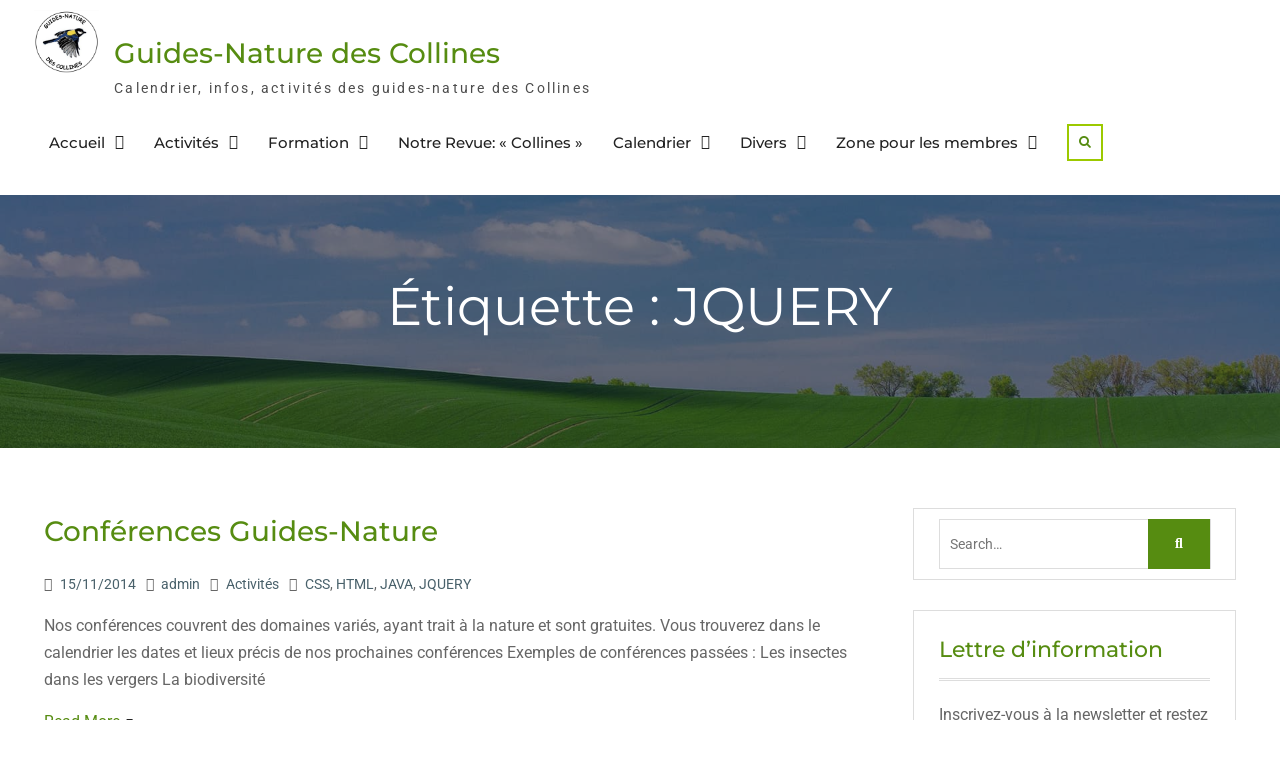

--- FILE ---
content_type: text/html; charset=UTF-8
request_url: http://guidesnaturedescollines.be/tag/jquery/
body_size: 13178
content:
<!DOCTYPE html> <html lang="fr-FR"><head>
	    <meta charset="UTF-8">
    <meta name="viewport" content="width=device-width, initial-scale=1">
    <link rel="profile" href="http://gmpg.org/xfn/11">
    <link rel="pingback" href="http://guidesnaturedescollines.be/xmlrpc.php">
    
<title>JQUERY &#8211; Guides-Nature des Collines</title>
<meta name='robots' content='max-image-preview:large' />
<link rel="alternate" type="application/rss+xml" title="Guides-Nature des Collines &raquo; Flux" href="http://guidesnaturedescollines.be/feed/" />
<link rel="alternate" type="application/rss+xml" title="Guides-Nature des Collines &raquo; Flux des commentaires" href="http://guidesnaturedescollines.be/comments/feed/" />
<link rel="alternate" type="text/calendar" title="Guides-Nature des Collines &raquo; Flux iCal" href="http://guidesnaturedescollines.be/events/?ical=1" />
<link rel="alternate" type="application/rss+xml" title="Guides-Nature des Collines &raquo; Flux de l’étiquette JQUERY" href="http://guidesnaturedescollines.be/tag/jquery/feed/" />
<style id='wp-img-auto-sizes-contain-inline-css' type='text/css'>
img:is([sizes=auto i],[sizes^="auto," i]){contain-intrinsic-size:3000px 1500px}
/*# sourceURL=wp-img-auto-sizes-contain-inline-css */
</style>
<style id='wp-emoji-styles-inline-css' type='text/css'>

	img.wp-smiley, img.emoji {
		display: inline !important;
		border: none !important;
		box-shadow: none !important;
		height: 1em !important;
		width: 1em !important;
		margin: 0 0.07em !important;
		vertical-align: -0.1em !important;
		background: none !important;
		padding: 0 !important;
	}
/*# sourceURL=wp-emoji-styles-inline-css */
</style>
<link rel='stylesheet' id='wp-block-library-css' href='http://guidesnaturedescollines.be/wp-includes/css/dist/block-library/style.min.css?ver=6.9' type='text/css' media='all' />
<style id='global-styles-inline-css' type='text/css'>
:root{--wp--preset--aspect-ratio--square: 1;--wp--preset--aspect-ratio--4-3: 4/3;--wp--preset--aspect-ratio--3-4: 3/4;--wp--preset--aspect-ratio--3-2: 3/2;--wp--preset--aspect-ratio--2-3: 2/3;--wp--preset--aspect-ratio--16-9: 16/9;--wp--preset--aspect-ratio--9-16: 9/16;--wp--preset--color--black: #111111;--wp--preset--color--cyan-bluish-gray: #abb8c3;--wp--preset--color--white: #ffffff;--wp--preset--color--pale-pink: #f78da7;--wp--preset--color--vivid-red: #cf2e2e;--wp--preset--color--luminous-vivid-orange: #ff6900;--wp--preset--color--luminous-vivid-amber: #fcb900;--wp--preset--color--light-green-cyan: #7bdcb5;--wp--preset--color--vivid-green-cyan: #00d084;--wp--preset--color--pale-cyan-blue: #8ed1fc;--wp--preset--color--vivid-cyan-blue: #0693e3;--wp--preset--color--vivid-purple: #9b51e0;--wp--preset--color--gray: #f4f4f4;--wp--preset--color--blue: 1b8be0;--wp--preset--color--orange: #fab702;--wp--preset--color--green: #568c11;--wp--preset--gradient--vivid-cyan-blue-to-vivid-purple: linear-gradient(135deg,rgb(6,147,227) 0%,rgb(155,81,224) 100%);--wp--preset--gradient--light-green-cyan-to-vivid-green-cyan: linear-gradient(135deg,rgb(122,220,180) 0%,rgb(0,208,130) 100%);--wp--preset--gradient--luminous-vivid-amber-to-luminous-vivid-orange: linear-gradient(135deg,rgb(252,185,0) 0%,rgb(255,105,0) 100%);--wp--preset--gradient--luminous-vivid-orange-to-vivid-red: linear-gradient(135deg,rgb(255,105,0) 0%,rgb(207,46,46) 100%);--wp--preset--gradient--very-light-gray-to-cyan-bluish-gray: linear-gradient(135deg,rgb(238,238,238) 0%,rgb(169,184,195) 100%);--wp--preset--gradient--cool-to-warm-spectrum: linear-gradient(135deg,rgb(74,234,220) 0%,rgb(151,120,209) 20%,rgb(207,42,186) 40%,rgb(238,44,130) 60%,rgb(251,105,98) 80%,rgb(254,248,76) 100%);--wp--preset--gradient--blush-light-purple: linear-gradient(135deg,rgb(255,206,236) 0%,rgb(152,150,240) 100%);--wp--preset--gradient--blush-bordeaux: linear-gradient(135deg,rgb(254,205,165) 0%,rgb(254,45,45) 50%,rgb(107,0,62) 100%);--wp--preset--gradient--luminous-dusk: linear-gradient(135deg,rgb(255,203,112) 0%,rgb(199,81,192) 50%,rgb(65,88,208) 100%);--wp--preset--gradient--pale-ocean: linear-gradient(135deg,rgb(255,245,203) 0%,rgb(182,227,212) 50%,rgb(51,167,181) 100%);--wp--preset--gradient--electric-grass: linear-gradient(135deg,rgb(202,248,128) 0%,rgb(113,206,126) 100%);--wp--preset--gradient--midnight: linear-gradient(135deg,rgb(2,3,129) 0%,rgb(40,116,252) 100%);--wp--preset--font-size--small: 14px;--wp--preset--font-size--medium: 20px;--wp--preset--font-size--large: 42px;--wp--preset--font-size--x-large: 42px;--wp--preset--font-size--normal: 18px;--wp--preset--font-size--huge: 54px;--wp--preset--spacing--20: 0.44rem;--wp--preset--spacing--30: 0.67rem;--wp--preset--spacing--40: 1rem;--wp--preset--spacing--50: 1.5rem;--wp--preset--spacing--60: 2.25rem;--wp--preset--spacing--70: 3.38rem;--wp--preset--spacing--80: 5.06rem;--wp--preset--shadow--natural: 6px 6px 9px rgba(0, 0, 0, 0.2);--wp--preset--shadow--deep: 12px 12px 50px rgba(0, 0, 0, 0.4);--wp--preset--shadow--sharp: 6px 6px 0px rgba(0, 0, 0, 0.2);--wp--preset--shadow--outlined: 6px 6px 0px -3px rgb(255, 255, 255), 6px 6px rgb(0, 0, 0);--wp--preset--shadow--crisp: 6px 6px 0px rgb(0, 0, 0);}:where(.is-layout-flex){gap: 0.5em;}:where(.is-layout-grid){gap: 0.5em;}body .is-layout-flex{display: flex;}.is-layout-flex{flex-wrap: wrap;align-items: center;}.is-layout-flex > :is(*, div){margin: 0;}body .is-layout-grid{display: grid;}.is-layout-grid > :is(*, div){margin: 0;}:where(.wp-block-columns.is-layout-flex){gap: 2em;}:where(.wp-block-columns.is-layout-grid){gap: 2em;}:where(.wp-block-post-template.is-layout-flex){gap: 1.25em;}:where(.wp-block-post-template.is-layout-grid){gap: 1.25em;}.has-black-color{color: var(--wp--preset--color--black) !important;}.has-cyan-bluish-gray-color{color: var(--wp--preset--color--cyan-bluish-gray) !important;}.has-white-color{color: var(--wp--preset--color--white) !important;}.has-pale-pink-color{color: var(--wp--preset--color--pale-pink) !important;}.has-vivid-red-color{color: var(--wp--preset--color--vivid-red) !important;}.has-luminous-vivid-orange-color{color: var(--wp--preset--color--luminous-vivid-orange) !important;}.has-luminous-vivid-amber-color{color: var(--wp--preset--color--luminous-vivid-amber) !important;}.has-light-green-cyan-color{color: var(--wp--preset--color--light-green-cyan) !important;}.has-vivid-green-cyan-color{color: var(--wp--preset--color--vivid-green-cyan) !important;}.has-pale-cyan-blue-color{color: var(--wp--preset--color--pale-cyan-blue) !important;}.has-vivid-cyan-blue-color{color: var(--wp--preset--color--vivid-cyan-blue) !important;}.has-vivid-purple-color{color: var(--wp--preset--color--vivid-purple) !important;}.has-black-background-color{background-color: var(--wp--preset--color--black) !important;}.has-cyan-bluish-gray-background-color{background-color: var(--wp--preset--color--cyan-bluish-gray) !important;}.has-white-background-color{background-color: var(--wp--preset--color--white) !important;}.has-pale-pink-background-color{background-color: var(--wp--preset--color--pale-pink) !important;}.has-vivid-red-background-color{background-color: var(--wp--preset--color--vivid-red) !important;}.has-luminous-vivid-orange-background-color{background-color: var(--wp--preset--color--luminous-vivid-orange) !important;}.has-luminous-vivid-amber-background-color{background-color: var(--wp--preset--color--luminous-vivid-amber) !important;}.has-light-green-cyan-background-color{background-color: var(--wp--preset--color--light-green-cyan) !important;}.has-vivid-green-cyan-background-color{background-color: var(--wp--preset--color--vivid-green-cyan) !important;}.has-pale-cyan-blue-background-color{background-color: var(--wp--preset--color--pale-cyan-blue) !important;}.has-vivid-cyan-blue-background-color{background-color: var(--wp--preset--color--vivid-cyan-blue) !important;}.has-vivid-purple-background-color{background-color: var(--wp--preset--color--vivid-purple) !important;}.has-black-border-color{border-color: var(--wp--preset--color--black) !important;}.has-cyan-bluish-gray-border-color{border-color: var(--wp--preset--color--cyan-bluish-gray) !important;}.has-white-border-color{border-color: var(--wp--preset--color--white) !important;}.has-pale-pink-border-color{border-color: var(--wp--preset--color--pale-pink) !important;}.has-vivid-red-border-color{border-color: var(--wp--preset--color--vivid-red) !important;}.has-luminous-vivid-orange-border-color{border-color: var(--wp--preset--color--luminous-vivid-orange) !important;}.has-luminous-vivid-amber-border-color{border-color: var(--wp--preset--color--luminous-vivid-amber) !important;}.has-light-green-cyan-border-color{border-color: var(--wp--preset--color--light-green-cyan) !important;}.has-vivid-green-cyan-border-color{border-color: var(--wp--preset--color--vivid-green-cyan) !important;}.has-pale-cyan-blue-border-color{border-color: var(--wp--preset--color--pale-cyan-blue) !important;}.has-vivid-cyan-blue-border-color{border-color: var(--wp--preset--color--vivid-cyan-blue) !important;}.has-vivid-purple-border-color{border-color: var(--wp--preset--color--vivid-purple) !important;}.has-vivid-cyan-blue-to-vivid-purple-gradient-background{background: var(--wp--preset--gradient--vivid-cyan-blue-to-vivid-purple) !important;}.has-light-green-cyan-to-vivid-green-cyan-gradient-background{background: var(--wp--preset--gradient--light-green-cyan-to-vivid-green-cyan) !important;}.has-luminous-vivid-amber-to-luminous-vivid-orange-gradient-background{background: var(--wp--preset--gradient--luminous-vivid-amber-to-luminous-vivid-orange) !important;}.has-luminous-vivid-orange-to-vivid-red-gradient-background{background: var(--wp--preset--gradient--luminous-vivid-orange-to-vivid-red) !important;}.has-very-light-gray-to-cyan-bluish-gray-gradient-background{background: var(--wp--preset--gradient--very-light-gray-to-cyan-bluish-gray) !important;}.has-cool-to-warm-spectrum-gradient-background{background: var(--wp--preset--gradient--cool-to-warm-spectrum) !important;}.has-blush-light-purple-gradient-background{background: var(--wp--preset--gradient--blush-light-purple) !important;}.has-blush-bordeaux-gradient-background{background: var(--wp--preset--gradient--blush-bordeaux) !important;}.has-luminous-dusk-gradient-background{background: var(--wp--preset--gradient--luminous-dusk) !important;}.has-pale-ocean-gradient-background{background: var(--wp--preset--gradient--pale-ocean) !important;}.has-electric-grass-gradient-background{background: var(--wp--preset--gradient--electric-grass) !important;}.has-midnight-gradient-background{background: var(--wp--preset--gradient--midnight) !important;}.has-small-font-size{font-size: var(--wp--preset--font-size--small) !important;}.has-medium-font-size{font-size: var(--wp--preset--font-size--medium) !important;}.has-large-font-size{font-size: var(--wp--preset--font-size--large) !important;}.has-x-large-font-size{font-size: var(--wp--preset--font-size--x-large) !important;}
/*# sourceURL=global-styles-inline-css */
</style>

<style id='classic-theme-styles-inline-css' type='text/css'>
/*! This file is auto-generated */
.wp-block-button__link{color:#fff;background-color:#32373c;border-radius:9999px;box-shadow:none;text-decoration:none;padding:calc(.667em + 2px) calc(1.333em + 2px);font-size:1.125em}.wp-block-file__button{background:#32373c;color:#fff;text-decoration:none}
/*# sourceURL=/wp-includes/css/classic-themes.min.css */
</style>
<link rel='stylesheet' id='contact-form-7-css' href='http://guidesnaturedescollines.be/wp-content/plugins/contact-form-7/includes/css/styles.css?ver=6.1.4' type='text/css' media='all' />
<link rel='stylesheet' id='superb-addons-patterns-css' href='http://guidesnaturedescollines.be/wp-content/plugins/superb-blocks/assets/css/patterns.min.css?ver=3.2.9' type='text/css' media='all' />
<link rel='stylesheet' id='superb-addons-enhancements-css' href='http://guidesnaturedescollines.be/wp-content/plugins/superb-blocks/assets/css/enhancements.min.css?ver=3.2.9' type='text/css' media='all' />
<link rel='stylesheet' id='font-awesome-css' href='http://guidesnaturedescollines.be/wp-content/plugins/js_composer/assets/lib/bower/font-awesome/css/font-awesome.min.css?ver=5.4.5' type='text/css' media='all' />
<link rel='stylesheet' id='team-view-css' href='http://guidesnaturedescollines.be/wp-content/plugins/team-view/public/css/team-view-public.css?ver=1.1.3' type='text/css' media='all' />
<link rel='stylesheet' id='mc4wp-form-themes-css' href='http://guidesnaturedescollines.be/wp-content/plugins/mailchimp-for-wp/assets/css/form-themes.css?ver=4.10.2' type='text/css' media='all' />
<link rel='stylesheet' id='pdfp-public-css' href='http://guidesnaturedescollines.be/wp-content/plugins/pdf-poster/dist/public.css?ver=2.1.24' type='text/css' media='all' />
<link rel='stylesheet' id='nature-bliss-google-fonts-css' href='http://guidesnaturedescollines.be/wp-content/fonts/0e66ce1a90cde7945402f7b77e18293c.css' type='text/css' media='all' />
<link rel='stylesheet' id='nature-bliss-style-css' href='http://guidesnaturedescollines.be/wp-content/themes/nature-bliss/style.css?ver=20251111-112314' type='text/css' media='all' />
<link rel='stylesheet' id='nature-bliss-block-style-css' href='http://guidesnaturedescollines.be/wp-content/themes/nature-bliss/css/blocks.css?ver=20251111-112314' type='text/css' media='all' />
<!--n2css--><!--n2js--><script type="text/javascript" src="http://guidesnaturedescollines.be/wp-includes/js/jquery/jquery.min.js?ver=3.7.1" id="jquery-core-js"></script>
<script type="text/javascript" src="http://guidesnaturedescollines.be/wp-includes/js/jquery/jquery-migrate.min.js?ver=3.4.1" id="jquery-migrate-js"></script>
<script type="text/javascript" src="http://guidesnaturedescollines.be/wp-content/plugins/team-view/public/js/team-view-public.js?ver=1.1.3" id="team-view-js"></script>
<link rel="https://api.w.org/" href="http://guidesnaturedescollines.be/wp-json/" /><link rel="alternate" title="JSON" type="application/json" href="http://guidesnaturedescollines.be/wp-json/wp/v2/tags/29" /><link rel="EditURI" type="application/rsd+xml" title="RSD" href="http://guidesnaturedescollines.be/xmlrpc.php?rsd" />
<meta name="generator" content="WordPress 6.9" />
<meta name="generator" content="Redux 4.5.8" /><style>[class*=" icon-oc-"],[class^=icon-oc-]{speak:none;font-style:normal;font-weight:400;font-variant:normal;text-transform:none;line-height:1;-webkit-font-smoothing:antialiased;-moz-osx-font-smoothing:grayscale}.icon-oc-one-com-white-32px-fill:before{content:"901"}.icon-oc-one-com:before{content:"900"}#one-com-icon,.toplevel_page_onecom-wp .wp-menu-image{speak:none;display:flex;align-items:center;justify-content:center;text-transform:none;line-height:1;-webkit-font-smoothing:antialiased;-moz-osx-font-smoothing:grayscale}.onecom-wp-admin-bar-item>a,.toplevel_page_onecom-wp>.wp-menu-name{font-size:16px;font-weight:400;line-height:1}.toplevel_page_onecom-wp>.wp-menu-name img{width:69px;height:9px;}.wp-submenu-wrap.wp-submenu>.wp-submenu-head>img{width:88px;height:auto}.onecom-wp-admin-bar-item>a img{height:7px!important}.onecom-wp-admin-bar-item>a img,.toplevel_page_onecom-wp>.wp-menu-name img{opacity:.8}.onecom-wp-admin-bar-item.hover>a img,.toplevel_page_onecom-wp.wp-has-current-submenu>.wp-menu-name img,li.opensub>a.toplevel_page_onecom-wp>.wp-menu-name img{opacity:1}#one-com-icon:before,.onecom-wp-admin-bar-item>a:before,.toplevel_page_onecom-wp>.wp-menu-image:before{content:'';position:static!important;background-color:rgba(240,245,250,.4);border-radius:102px;width:18px;height:18px;padding:0!important}.onecom-wp-admin-bar-item>a:before{width:14px;height:14px}.onecom-wp-admin-bar-item.hover>a:before,.toplevel_page_onecom-wp.opensub>a>.wp-menu-image:before,.toplevel_page_onecom-wp.wp-has-current-submenu>.wp-menu-image:before{background-color:#76b82a}.onecom-wp-admin-bar-item>a{display:inline-flex!important;align-items:center;justify-content:center}#one-com-logo-wrapper{font-size:4em}#one-com-icon{vertical-align:middle}.imagify-welcome{display:none !important;}</style>        <style>
                    </style>
        <meta name="tec-api-version" content="v1"><meta name="tec-api-origin" content="http://guidesnaturedescollines.be"><link rel="alternate" href="http://guidesnaturedescollines.be/wp-json/tribe/events/v1/events/?tags=jquery" /><meta name="generator" content="Powered by WPBakery Page Builder - drag and drop page builder for WordPress."/>
<!--[if lte IE 9]><link rel="stylesheet" type="text/css" href="http://guidesnaturedescollines.be/wp-content/plugins/js_composer/assets/css/vc_lte_ie9.min.css" media="screen"><![endif]--><style type="text/css">.blue-message {
    background-color: #3399ff;
    color: #ffffff;
    text-shadow: none;
    font-size: 16px;
    line-height: 24px;
    padding: 10px;
    padding-top: 10px;
    padding-right: 10px;
    padding-bottom: 10px;
    padding-left: 10px;
}.green-message {
    background-color: #8cc14c;
    color: #ffffff;
    text-shadow: none;
    font-size: 16px;
    line-height: 24px;
    padding: 10px;
    padding-top: 10px;
    padding-right: 10px;
    padding-bottom: 10px;
    padding-left: 10px;
}.orange-message {
    background-color: #faa732;
    color: #ffffff;
    text-shadow: none;
    font-size: 16px;
    line-height: 24px;
    padding: 10px;
    padding-top: 10px;
    padding-right: 10px;
    padding-bottom: 10px;
    padding-left: 10px;
}.red-message {
    background-color: #da4d31;
    color: #ffffff;
    text-shadow: none;
    font-size: 16px;
    line-height: 24px;
    padding: 10px;
    padding-top: 10px;
    padding-right: 10px;
    padding-bottom: 10px;
    padding-left: 10px;
}.grey-message {
    background-color: #53555c;
    color: #ffffff;
    text-shadow: none;
    font-size: 16px;
    line-height: 24px;
    padding: 10px;
    padding-top: 10px;
    padding-right: 10px;
    padding-bottom: 10px;
    padding-left: 10px;
}.left-block {
    background: radial-gradient(ellipse at center center, #ffffff 0%, #f2f2f2 100%);
    color: #8b8e97;
    padding: 10px;
    padding-top: 10px;
    padding-right: 10px;
    padding-bottom: 10px;
    padding-left: 10px;
    margin: 10px;
    margin-top: 10px;
    margin-right: 10px;
    margin-bottom: 10px;
    margin-left: 10px;
    float: left;
}.right-block {
    background: radial-gradient(ellipse at center center, #ffffff 0%, #f2f2f2 100%);
    color: #8b8e97;
    padding: 10px;
    padding-top: 10px;
    padding-right: 10px;
    padding-bottom: 10px;
    padding-left: 10px;
    margin: 10px;
    margin-top: 10px;
    margin-right: 10px;
    margin-bottom: 10px;
    margin-left: 10px;
    float: right;
}.blockquotes {
    background-color: none;
    border-left: 5px solid #f1f1f1;
    color: #8B8E97;
    font-size: 16px;
    font-style: italic;
    line-height: 22px;
    padding-left: 15px;
    padding: 10px;
    padding-top: 10px;
    padding-right: 10px;
    padding-bottom: 10px;
    width: 60%;
    float: left;
}</style><style id="uagb-style-frontend-29">.uag-blocks-common-selector{z-index:var(--z-index-desktop) !important}@media (max-width: 976px){.uag-blocks-common-selector{z-index:var(--z-index-tablet) !important}}@media (max-width: 767px){.uag-blocks-common-selector{z-index:var(--z-index-mobile) !important}}
</style><link rel="icon" href="http://guidesnaturedescollines.be/wp-content/uploads/2019/02/cropped-Coline01-e1549297940271-32x32.png" sizes="32x32" />
<link rel="icon" href="http://guidesnaturedescollines.be/wp-content/uploads/2019/02/cropped-Coline01-e1549297940271-192x192.png" sizes="192x192" />
<link rel="apple-touch-icon" href="http://guidesnaturedescollines.be/wp-content/uploads/2019/02/cropped-Coline01-e1549297940271-180x180.png" />
<meta name="msapplication-TileImage" content="http://guidesnaturedescollines.be/wp-content/uploads/2019/02/cropped-Coline01-e1549297940271-270x270.png" />
<!-- Global site tag (gtag.js) - Google Analytics --> <script async src="https://www.googletagmanager.com/gtag/js?id=G-QNY7S64N21"></script> <script> window.dataLayer = window.dataLayer || []; function gtag(){dataLayer.push(arguments);} gtag('js', new Date()); gtag('config', 'G-QNY7S64N21'); </script>		<style type="text/css" id="wp-custom-css">
			#left{
	width:47%;
	float:left;
	margin-right:6%
}
#right{
	width:47%;
	float:right;
}
.clearflix:after{
	content:"\0020";
	display:block;
	height:0;
	clear:both;
	visibility:hidden;
	overflow:hidden;
	margin-bottom:10px;
}
.clearflix{
	display:block;
}		</style>
		<noscript><style type="text/css"> .wpb_animate_when_almost_visible { opacity: 1; }</style></noscript></head>

<body class="archive tag tag-jquery tag-29 wp-custom-logo wp-embed-responsive wp-theme-nature-bliss locale-fr-fr tribe-no-js page-template-nature-bliss group-blog global-layout-right-sidebar wpb-js-composer js-comp-ver-5.4.5 vc_responsive">

	
	    <div id="page" class="hfeed site">
    <a class="skip-link screen-reader-text" href="#content">Skip to content</a>		<div id="site-header-menu" class="site-header-menu">
			<button id="mobile-trigger">
				<i class="fa fa-bars"></i>
				<i class="fa fa-times"></i>

			</button>

			<div id="mob-menu">
				<ul id="menu-main-menu" class="menu"><li id="menu-item-1338" class="menu-item menu-item-type-post_type menu-item-object-page menu-item-home menu-item-has-children menu-item-1338"><a href="http://guidesnaturedescollines.be/">Accueil</a>
<ul class="sub-menu">
	<li id="menu-item-3168" class="menu-item menu-item-type-post_type menu-item-object-page menu-item-3168"><a href="http://guidesnaturedescollines.be/about-us/">Qui Sommes-nous ?</a></li>
	<li id="menu-item-3776" class="menu-item menu-item-type-post_type menu-item-object-page menu-item-has-children menu-item-3776"><a href="http://guidesnaturedescollines.be/les-membres-gnc/">Les Membres GNC</a>
	<ul class="sub-menu">
		<li id="menu-item-3060" class="menu-item menu-item-type-post_type menu-item-object-page menu-item-3060"><a href="http://guidesnaturedescollines.be/votre-equipe/">Votre Equipe 2023-2025</a></li>
		<li id="menu-item-3708" class="menu-item menu-item-type-post_type menu-item-object-page menu-item-3708"><a href="http://guidesnaturedescollines.be/trombinoscope-des-gnc/">Trombinoscope des GNC</a></li>
		<li id="menu-item-3305" class="menu-item menu-item-type-post_type menu-item-object-page menu-item-3305"><a href="http://guidesnaturedescollines.be/formulaire-de-saisie-pour-le-trombinoscope/">Formulaire de saisie pour le trombinoscope</a></li>
	</ul>
</li>
</ul>
</li>
<li id="menu-item-1675" class="menu-item menu-item-type-taxonomy menu-item-object-category menu-item-has-children menu-item-1675"><a href="http://guidesnaturedescollines.be/category/blog-with-no-bar/">Activités</a>
<ul class="sub-menu">
	<li id="menu-item-3778" class="menu-item menu-item-type-custom menu-item-object-custom menu-item-has-children menu-item-3778"><a href="#">Fauchage Manuel</a>
	<ul class="sub-menu">
		<li id="menu-item-3544" class="menu-item menu-item-type-post_type menu-item-object-post menu-item-3544"><a href="http://guidesnaturedescollines.be/2024/05/09/centre-de-formation-pour-le-fauchage/">Centre de Formation pour le Fauchage</a></li>
		<li id="menu-item-3434" class="menu-item menu-item-type-post_type menu-item-object-page menu-item-3434"><a href="http://guidesnaturedescollines.be/gnc-certifies-trombinoscope-reduit/">Fauchage Manuel retour d’expérience à Condé (France)</a></li>
	</ul>
</li>
	<li id="menu-item-3529" class="menu-item menu-item-type-post_type menu-item-object-post menu-item-has-children menu-item-3529"><a href="http://guidesnaturedescollines.be/2024/05/05/pour-les-plus-jeunes-et-ceux-qui-sont-eternellement-jeunes/">Pour les plus jeunes et ceux qui sont éternellement jeunes</a>
	<ul class="sub-menu">
		<li id="menu-item-3540" class="menu-item menu-item-type-post_type menu-item-object-post menu-item-3540"><a href="http://guidesnaturedescollines.be/2024/05/07/les-lutins-de-sylvie/">Les lutins de Sylvie.</a></li>
	</ul>
</li>
	<li id="menu-item-3568" class="menu-item menu-item-type-post_type menu-item-object-post menu-item-has-children menu-item-3568"><a href="http://guidesnaturedescollines.be/2024/05/22/notre-site-de-grand-interet-biologique-sgib/">Notre Site de Grand Intérêt Biologique (SGIB)</a>
	<ul class="sub-menu">
		<li id="menu-item-3567" class="menu-item menu-item-type-post_type menu-item-object-post menu-item-3567"><a href="http://guidesnaturedescollines.be/2024/05/22/inventaire-des-papillons-de-nuit/">Inventaire des papillons de Nuit</a></li>
	</ul>
</li>
	<li id="menu-item-3242" class="menu-item menu-item-type-post_type menu-item-object-post menu-item-3242"><a href="http://guidesnaturedescollines.be/2024/01/07/trame-bleue-sous-bassin-hydrologique-escaut-lys/">Trame Bleue- Sous Bassin Hydrologique Escaut-Lys</a></li>
	<li id="menu-item-3455" class="menu-item menu-item-type-post_type menu-item-object-post menu-item-3455"><a href="http://guidesnaturedescollines.be/2024/01/29/lichen-go-gnc/">Lichen-Go &#038; GNC</a></li>
	<li id="menu-item-1659" class="menu-item menu-item-type-post_type menu-item-object-post menu-item-1659"><a href="http://guidesnaturedescollines.be/2023/11/11/sed-ut-sql-unde-omnis-4/">Enquête sur l’éclairage et la pollution lumineuse</a></li>
	<li id="menu-item-1663" class="menu-item menu-item-type-post_type menu-item-object-post menu-item-1663"><a href="http://guidesnaturedescollines.be/2014/10/07/sed-ut-sql-unde-omnis/">Atlas Botanique</a></li>
	<li id="menu-item-1660" class="menu-item menu-item-type-post_type menu-item-object-post menu-item-1660"><a href="http://guidesnaturedescollines.be/2014/11/15/lorem-html-dolor-sit-amet-3/">Conférences Guides-Nature</a></li>
	<li id="menu-item-1664" class="menu-item menu-item-type-post_type menu-item-object-post menu-item-1664"><a href="http://guidesnaturedescollines.be/2014/10/07/lorem-html-dolor-sit-amet/">Protection des batraciens</a></li>
	<li id="menu-item-1658" class="menu-item menu-item-type-post_type menu-item-object-post menu-item-1658"><a href="http://guidesnaturedescollines.be/2019/01/22/1643/">Balades nature</a></li>
	<li id="menu-item-1662" class="menu-item menu-item-type-post_type menu-item-object-post menu-item-1662"><a href="http://guidesnaturedescollines.be/2014/11/15/sed-ut-sql-unde-omnis-2/">Petites Randonnées</a></li>
</ul>
</li>
<li id="menu-item-1674" class="menu-item menu-item-type-taxonomy menu-item-object-category menu-item-has-children menu-item-1674"><a href="http://guidesnaturedescollines.be/category/blog-with-both-bar/">Formation</a>
<ul class="sub-menu">
	<li id="menu-item-1673" class="menu-item menu-item-type-post_type menu-item-object-post menu-item-1673"><a href="http://guidesnaturedescollines.be/2019/01/22/la-formation/">Formation Guide-Nature</a></li>
	<li id="menu-item-1671" class="menu-item menu-item-type-post_type menu-item-object-post menu-item-1671"><a href="http://guidesnaturedescollines.be/2019/01/22/en-pratique/">En pratique</a></li>
	<li id="menu-item-1672" class="menu-item menu-item-type-post_type menu-item-object-post menu-item-1672"><a href="http://guidesnaturedescollines.be/2019/01/22/et-apres/">Et après?</a></li>
</ul>
</li>
<li id="menu-item-1767" class="menu-item menu-item-type-post_type menu-item-object-post menu-item-1767"><a href="http://guidesnaturedescollines.be/2019/02/04/nous-soutenir/">Notre Revue: « Collines »</a></li>
<li id="menu-item-1165" class="menu-item menu-item-type-custom menu-item-object-custom menu-item-has-children menu-item-1165"><a href="/events/liste/">Calendrier</a>
<ul class="sub-menu">
	<li id="menu-item-2747" class="menu-item menu-item-type-post_type_archive menu-item-object-tribe_events menu-item-2747"><a href="http://guidesnaturedescollines.be/events/">Calendrier En Ligne</a></li>
	<li id="menu-item-2745" class="menu-item menu-item-type-custom menu-item-object-custom menu-item-2745"><a target="_blank" href="http://guidesnaturedescollines.be/wp-content/uploads/2026/01/Calendrier-2026.pdf">Calendrier en PDF</a></li>
</ul>
</li>
<li id="menu-item-1661" class="menu-item menu-item-type-post_type menu-item-object-post menu-item-has-children menu-item-1661"><a href="http://guidesnaturedescollines.be/2014/11/15/lorem-html-dolor-sit-amet-2/">Divers</a>
<ul class="sub-menu">
	<li id="menu-item-1343" class="menu-item menu-item-type-post_type menu-item-object-page menu-item-1343"><a href="http://guidesnaturedescollines.be/gallery/">Photos</a></li>
	<li id="menu-item-1852" class="menu-item menu-item-type-post_type menu-item-object-post menu-item-1852"><a href="http://guidesnaturedescollines.be/2019/02/06/infos-nature/">Infos Nature</a></li>
	<li id="menu-item-1813" class="menu-item menu-item-type-post_type menu-item-object-post menu-item-1813"><a target="_blank" href="http://guidesnaturedescollines.be/2014/11/15/lorem-html-dolor-sit-amet-2/">Liens intéressants</a></li>
	<li id="menu-item-3777" class="menu-item menu-item-type-custom menu-item-object-custom menu-item-3777"><a target="_blank" href="https://www.facebook.com/profile.php?id=61554664385843">Vers Facebook</a></li>
</ul>
</li>
<li id="menu-item-3779" class="menu-item menu-item-type-custom menu-item-object-custom menu-item-has-children menu-item-3779"><a href="#">Zone pour les membres</a>
<ul class="sub-menu">
	<li id="menu-item-3409" class="menu-item menu-item-type-post_type menu-item-object-page menu-item-3409"><a href="http://guidesnaturedescollines.be/zone-membres-gnc-certifies/">Zone Membres GNC certifiés</a></li>
</ul>
</li>
</ul>			</div><!-- #mob-menu -->
		</div>
		
    <header id="masthead" class="site-header" role="banner"><div class="container">				<div class="site-branding">

			<a href="http://guidesnaturedescollines.be/" class="custom-logo-link" rel="home"><img width="754" height="728" src="http://guidesnaturedescollines.be/wp-content/uploads/2022/04/cropped-logo.png" class="custom-logo" alt="Guides-Nature des Collines" decoding="async" fetchpriority="high" srcset="http://guidesnaturedescollines.be/wp-content/uploads/2022/04/cropped-logo.png 754w, http://guidesnaturedescollines.be/wp-content/uploads/2022/04/cropped-logo-300x290.png 300w, http://guidesnaturedescollines.be/wp-content/uploads/2022/04/cropped-logo-373x360.png 373w, http://guidesnaturedescollines.be/wp-content/uploads/2022/04/cropped-logo-600x579.png 600w" sizes="(max-width: 754px) 100vw, 754px" /></a>
													<div id="site-identity">
																		<p class="site-title"><a href="http://guidesnaturedescollines.be/" rel="home">Guides-Nature des Collines</a></p>
																						<p class="site-description">Calendrier, infos, activités des guides-nature des Collines</p>
									</div><!-- #site-identity -->
				    </div><!-- .site-branding -->
    	<div id="main-nav">
	        <nav id="site-navigation" class="main-navigation" role="navigation">
	            <div class="wrap-menu-content">
					<div class="menu-main-menu-container"><ul id="primary-menu" class="menu"><li class="menu-item menu-item-type-post_type menu-item-object-page menu-item-home menu-item-has-children menu-item-1338"><a href="http://guidesnaturedescollines.be/">Accueil</a>
<ul class="sub-menu">
	<li class="menu-item menu-item-type-post_type menu-item-object-page menu-item-3168"><a href="http://guidesnaturedescollines.be/about-us/">Qui Sommes-nous ?</a></li>
	<li class="menu-item menu-item-type-post_type menu-item-object-page menu-item-has-children menu-item-3776"><a href="http://guidesnaturedescollines.be/les-membres-gnc/">Les Membres GNC</a>
	<ul class="sub-menu">
		<li class="menu-item menu-item-type-post_type menu-item-object-page menu-item-3060"><a href="http://guidesnaturedescollines.be/votre-equipe/">Votre Equipe 2023-2025</a></li>
		<li class="menu-item menu-item-type-post_type menu-item-object-page menu-item-3708"><a href="http://guidesnaturedescollines.be/trombinoscope-des-gnc/">Trombinoscope des GNC</a></li>
		<li class="menu-item menu-item-type-post_type menu-item-object-page menu-item-3305"><a href="http://guidesnaturedescollines.be/formulaire-de-saisie-pour-le-trombinoscope/">Formulaire de saisie pour le trombinoscope</a></li>
	</ul>
</li>
</ul>
</li>
<li class="menu-item menu-item-type-taxonomy menu-item-object-category menu-item-has-children menu-item-1675"><a href="http://guidesnaturedescollines.be/category/blog-with-no-bar/">Activités</a>
<ul class="sub-menu">
	<li class="menu-item menu-item-type-custom menu-item-object-custom menu-item-has-children menu-item-3778"><a href="#">Fauchage Manuel</a>
	<ul class="sub-menu">
		<li class="menu-item menu-item-type-post_type menu-item-object-post menu-item-3544"><a href="http://guidesnaturedescollines.be/2024/05/09/centre-de-formation-pour-le-fauchage/">Centre de Formation pour le Fauchage</a></li>
		<li class="menu-item menu-item-type-post_type menu-item-object-page menu-item-3434"><a href="http://guidesnaturedescollines.be/gnc-certifies-trombinoscope-reduit/">Fauchage Manuel retour d’expérience à Condé (France)</a></li>
	</ul>
</li>
	<li class="menu-item menu-item-type-post_type menu-item-object-post menu-item-has-children menu-item-3529"><a href="http://guidesnaturedescollines.be/2024/05/05/pour-les-plus-jeunes-et-ceux-qui-sont-eternellement-jeunes/">Pour les plus jeunes et ceux qui sont éternellement jeunes</a>
	<ul class="sub-menu">
		<li class="menu-item menu-item-type-post_type menu-item-object-post menu-item-3540"><a href="http://guidesnaturedescollines.be/2024/05/07/les-lutins-de-sylvie/">Les lutins de Sylvie.</a></li>
	</ul>
</li>
	<li class="menu-item menu-item-type-post_type menu-item-object-post menu-item-has-children menu-item-3568"><a href="http://guidesnaturedescollines.be/2024/05/22/notre-site-de-grand-interet-biologique-sgib/">Notre Site de Grand Intérêt Biologique (SGIB)</a>
	<ul class="sub-menu">
		<li class="menu-item menu-item-type-post_type menu-item-object-post menu-item-3567"><a href="http://guidesnaturedescollines.be/2024/05/22/inventaire-des-papillons-de-nuit/">Inventaire des papillons de Nuit</a></li>
	</ul>
</li>
	<li class="menu-item menu-item-type-post_type menu-item-object-post menu-item-3242"><a href="http://guidesnaturedescollines.be/2024/01/07/trame-bleue-sous-bassin-hydrologique-escaut-lys/">Trame Bleue- Sous Bassin Hydrologique Escaut-Lys</a></li>
	<li class="menu-item menu-item-type-post_type menu-item-object-post menu-item-3455"><a href="http://guidesnaturedescollines.be/2024/01/29/lichen-go-gnc/">Lichen-Go &#038; GNC</a></li>
	<li class="menu-item menu-item-type-post_type menu-item-object-post menu-item-1659"><a href="http://guidesnaturedescollines.be/2023/11/11/sed-ut-sql-unde-omnis-4/">Enquête sur l’éclairage et la pollution lumineuse</a></li>
	<li class="menu-item menu-item-type-post_type menu-item-object-post menu-item-1663"><a href="http://guidesnaturedescollines.be/2014/10/07/sed-ut-sql-unde-omnis/">Atlas Botanique</a></li>
	<li class="menu-item menu-item-type-post_type menu-item-object-post menu-item-1660"><a href="http://guidesnaturedescollines.be/2014/11/15/lorem-html-dolor-sit-amet-3/">Conférences Guides-Nature</a></li>
	<li class="menu-item menu-item-type-post_type menu-item-object-post menu-item-1664"><a href="http://guidesnaturedescollines.be/2014/10/07/lorem-html-dolor-sit-amet/">Protection des batraciens</a></li>
	<li class="menu-item menu-item-type-post_type menu-item-object-post menu-item-1658"><a href="http://guidesnaturedescollines.be/2019/01/22/1643/">Balades nature</a></li>
	<li class="menu-item menu-item-type-post_type menu-item-object-post menu-item-1662"><a href="http://guidesnaturedescollines.be/2014/11/15/sed-ut-sql-unde-omnis-2/">Petites Randonnées</a></li>
</ul>
</li>
<li class="menu-item menu-item-type-taxonomy menu-item-object-category menu-item-has-children menu-item-1674"><a href="http://guidesnaturedescollines.be/category/blog-with-both-bar/">Formation</a>
<ul class="sub-menu">
	<li class="menu-item menu-item-type-post_type menu-item-object-post menu-item-1673"><a href="http://guidesnaturedescollines.be/2019/01/22/la-formation/">Formation Guide-Nature</a></li>
	<li class="menu-item menu-item-type-post_type menu-item-object-post menu-item-1671"><a href="http://guidesnaturedescollines.be/2019/01/22/en-pratique/">En pratique</a></li>
	<li class="menu-item menu-item-type-post_type menu-item-object-post menu-item-1672"><a href="http://guidesnaturedescollines.be/2019/01/22/et-apres/">Et après?</a></li>
</ul>
</li>
<li class="menu-item menu-item-type-post_type menu-item-object-post menu-item-1767"><a href="http://guidesnaturedescollines.be/2019/02/04/nous-soutenir/">Notre Revue: « Collines »</a></li>
<li class="menu-item menu-item-type-custom menu-item-object-custom menu-item-has-children menu-item-1165"><a href="/events/liste/">Calendrier</a>
<ul class="sub-menu">
	<li class="menu-item menu-item-type-post_type_archive menu-item-object-tribe_events menu-item-2747"><a href="http://guidesnaturedescollines.be/events/">Calendrier En Ligne</a></li>
	<li class="menu-item menu-item-type-custom menu-item-object-custom menu-item-2745"><a target="_blank" href="http://guidesnaturedescollines.be/wp-content/uploads/2026/01/Calendrier-2026.pdf">Calendrier en PDF</a></li>
</ul>
</li>
<li class="menu-item menu-item-type-post_type menu-item-object-post menu-item-has-children menu-item-1661"><a href="http://guidesnaturedescollines.be/2014/11/15/lorem-html-dolor-sit-amet-2/">Divers</a>
<ul class="sub-menu">
	<li class="menu-item menu-item-type-post_type menu-item-object-page menu-item-1343"><a href="http://guidesnaturedescollines.be/gallery/">Photos</a></li>
	<li class="menu-item menu-item-type-post_type menu-item-object-post menu-item-1852"><a href="http://guidesnaturedescollines.be/2019/02/06/infos-nature/">Infos Nature</a></li>
	<li class="menu-item menu-item-type-post_type menu-item-object-post menu-item-1813"><a target="_blank" href="http://guidesnaturedescollines.be/2014/11/15/lorem-html-dolor-sit-amet-2/">Liens intéressants</a></li>
	<li class="menu-item menu-item-type-custom menu-item-object-custom menu-item-3777"><a target="_blank" href="https://www.facebook.com/profile.php?id=61554664385843">Vers Facebook</a></li>
</ul>
</li>
<li class="menu-item menu-item-type-custom menu-item-object-custom menu-item-has-children menu-item-3779"><a href="#">Zone pour les membres</a>
<ul class="sub-menu">
	<li class="menu-item menu-item-type-post_type menu-item-object-page menu-item-3409"><a href="http://guidesnaturedescollines.be/zone-membres-gnc-certifies/">Zone Membres GNC certifiés</a></li>
</ul>
</li>
</ul></div>	            </div><!-- .menu-content -->
	        </nav><!-- #site-navigation -->
	    </div> <!-- #main-nav -->
		
			    	    	<div class="header-search-box">
		    	<a href="#" class="search-icon"><i class="fa fa-search"><span class="screen-reader-text">Search</span></i></a>
		    	<div class="search-box-wrap">
		    		<div class="container">
 						<a href="#" class="search-close"><i class="fa fa-times-circle" aria-hidden="true"><span class="screen-reader-text">Close Search</span></i></a>
		    			<form role="search" method="get" class="search-form" action="http://guidesnaturedescollines.be/">
		<label>
			<span class="screen-reader-text">Search for:</span>
			<input type="search" class="search-field" placeholder="Search&hellip;" value="" name="s" title="Search for:" />
		</label>
		<input type="submit" class="search-submit" value="&#xf002;" /></form>		    		</div> <!-- .container -->
		    	</div><!-- .search-box-wrap -->
		    </div><!-- .header-search-box -->
				
						
	    	</div><!-- .container --></header><!-- #masthead -->
			<div id="custom-header"  style="background-image:url(http://guidesnaturedescollines.be/wp-content/themes/nature-bliss/images/header-banner.jpg);background-size:cover;" >
			<div class="container">
						<div class="header-content">
			<div class="header-content-inner">
									<h1 class="page-title">					Étiquette : JQUERY					</h1>							</div><!-- .header-content-inner -->
        </div><!-- .header-content -->
					</div><!-- .container -->
		</div><!-- #custom-header -->

		
		<div id="content" class="site-content"><div class="container"><div class="inner-wrapper">    
	<div id="primary" class="content-area">
		<main id="main" class="site-main" role="main">

		
						
				
<article id="post-294" class="post-294 post type-post status-publish format-standard hentry category-blog-with-no-bar tag-css tag-html tag-java tag-jquery">
		<div class="entry-content-outer alignment-center">
		
		<div class="entry-content-wrapper">
			<header class="entry-header">
				<h2 class="entry-title"><a href="http://guidesnaturedescollines.be/2014/11/15/lorem-html-dolor-sit-amet-3/" rel="bookmark">Conférences Guides-Nature</a></h2>			</header><!-- .entry-header -->

							<div class="entry-meta">
					<span class="posted-on"><a href="http://guidesnaturedescollines.be/2014/11/15/lorem-html-dolor-sit-amet-3/" rel="bookmark"><time class="entry-date published" datetime="2014-11-15T16:15:52+01:00">15/11/2014</time><time class="updated" datetime="2020-06-08T16:36:28+02:00">08/06/2020</time></a></span><span class="byline"> <span class="author vcard"><a class="url fn n" href="http://guidesnaturedescollines.be/author/admin/">admin</a></span></span><span class="cat-links"><a href="http://guidesnaturedescollines.be/category/blog-with-no-bar/" rel="category tag">Activités</a></span><span class="tags-links"><a href="http://guidesnaturedescollines.be/tag/css/" rel="tag">CSS</a>, <a href="http://guidesnaturedescollines.be/tag/html/" rel="tag">HTML</a>, <a href="http://guidesnaturedescollines.be/tag/java/" rel="tag">JAVA</a>, <a href="http://guidesnaturedescollines.be/tag/jquery/" rel="tag">JQUERY</a></span>				</div><!-- .entry-meta -->
			
			<div class="entry-content">

									<p>Nos conférences couvrent des domaines variés, ayant trait à la nature et sont gratuites. Vous trouverez dans le calendrier les dates et lieux précis de nos prochaines conférences Exemples de conférences passées : Les insectes dans les vergers La biodiversité <a href="http://guidesnaturedescollines.be/2014/11/15/lorem-html-dolor-sit-amet-3/" class="more-link">Read More</a></p>
			    
			</div><!-- .entry-content -->
			<footer class="entry-footer">
							</footer><!-- .entry-footer -->
		</div><!-- .entry-content-wrapper -->

		
	</div><!-- .entry-content-outer -->
</article><!-- #post-## -->

			
				
<article id="post-292" class="post-292 post type-post status-publish format-standard hentry category-blog-with-no-bar tag-data tag-java tag-jquery tag-mysql tag-php">
		<div class="entry-content-outer alignment-center">
		
		<div class="entry-content-wrapper">
			<header class="entry-header">
				<h2 class="entry-title"><a href="http://guidesnaturedescollines.be/2014/11/15/lorem-html-dolor-sit-amet-2/" rel="bookmark">LIENS INTERESSANTS</a></h2>			</header><!-- .entry-header -->

							<div class="entry-meta">
					<span class="posted-on"><a href="http://guidesnaturedescollines.be/2014/11/15/lorem-html-dolor-sit-amet-2/" rel="bookmark"><time class="entry-date published" datetime="2014-11-15T16:15:04+01:00">15/11/2014</time><time class="updated" datetime="2019-02-06T18:24:40+01:00">06/02/2019</time></a></span><span class="byline"> <span class="author vcard"><a class="url fn n" href="http://guidesnaturedescollines.be/author/admin/">admin</a></span></span><span class="cat-links"><a href="http://guidesnaturedescollines.be/category/blog-with-no-bar/" rel="category tag">Activités</a></span><span class="tags-links"><a href="http://guidesnaturedescollines.be/tag/data/" rel="tag">DATA</a>, <a href="http://guidesnaturedescollines.be/tag/java/" rel="tag">JAVA</a>, <a href="http://guidesnaturedescollines.be/tag/jquery/" rel="tag">JQUERY</a>, <a href="http://guidesnaturedescollines.be/tag/mysql/" rel="tag">MYSQL</a>, <a href="http://guidesnaturedescollines.be/tag/php/" rel="tag">PHP</a></span>				</div><!-- .entry-meta -->
			
			<div class="entry-content">

									<p>Région Wallonne :&nbsp;www.spw.wallonie.be&nbsp; Parc Naturel du Pays des collines :&nbsp;www.paysdescollines.be&nbsp; Orée du Pays des Collines :&nbsp;www.oreedupaysdescollines.net&nbsp; Ecomusée du Pays des Collines&nbsp;: Plada 6 &#8211; 7890 Lahamaide www.ecomusee.ellezelles.be ASBL Pottelberg :&nbsp;Contact : Andrée D&#8217;Hulster 0478 34 81 44 Les Sentiers du <a href="http://guidesnaturedescollines.be/2014/11/15/lorem-html-dolor-sit-amet-2/" class="more-link">Read More</a></p>
			    
			</div><!-- .entry-content -->
			<footer class="entry-footer">
							</footer><!-- .entry-footer -->
		</div><!-- .entry-content-wrapper -->

		
	</div><!-- .entry-content-outer -->
</article><!-- #post-## -->

			
		

		
		</main><!-- #main -->
	</div><!-- #primary -->

<div id="sidebar-primary" class="widget-area sidebar" role="complementary">
			<aside id="search-2" class="widget widget_search"><form role="search" method="get" class="search-form" action="http://guidesnaturedescollines.be/">
		<label>
			<span class="screen-reader-text">Search for:</span>
			<input type="search" class="search-field" placeholder="Search&hellip;" value="" name="s" title="Search for:" />
		</label>
		<input type="submit" class="search-submit" value="&#xf002;" /></form></aside><aside id="mc4wp_form_widget-2" class="widget widget_mc4wp_form_widget"><h2 class="widget-title">Lettre d&#8217;information</h2><script>(function() {
	window.mc4wp = window.mc4wp || {
		listeners: [],
		forms: {
			on: function(evt, cb) {
				window.mc4wp.listeners.push(
					{
						event   : evt,
						callback: cb
					}
				);
			}
		}
	}
})();
</script><!-- Mailchimp for WordPress v4.10.2 - https://wordpress.org/plugins/mailchimp-for-wp/ --><form id="mc4wp-form-1" class="mc4wp-form mc4wp-form-74 mc4wp-form-theme mc4wp-form-theme-green" method="post" data-id="74" data-name="Newsletter" ><div class="mc4wp-form-fields"><div class="newsletter-form">
  <div class="newsletter-area-inner">
   
    Inscrivez-vous à la newsletter et restez au courant de nos dernières nouvelles
  <input type="email" name="EMAIL" placeholder="Votre adresse email" required />
  <button id="mc-submit" type="submit">
    <i class="fa fa-chevron-right">Envoyer</i>
  </button>
</div>
    
</div>
</div><label style="display: none !important;">Laissez ce champ vide si vous êtes humain : <input type="text" name="_mc4wp_honeypot" value="" tabindex="-1" autocomplete="off" /></label><input type="hidden" name="_mc4wp_timestamp" value="1769089594" /><input type="hidden" name="_mc4wp_form_id" value="74" /><input type="hidden" name="_mc4wp_form_element_id" value="mc4wp-form-1" /><div class="mc4wp-response"></div></form><!-- / Mailchimp for WordPress Plugin --></aside>
		<aside id="recent-posts-2" class="widget widget_recent_entries">
		<h2 class="widget-title">Articles récents</h2>
		<ul>
											<li>
					<a href="http://guidesnaturedescollines.be/2024/05/22/inventaire-des-papillons-de-nuit/">Inventaire des papillons de Nuit</a>
									</li>
											<li>
					<a href="http://guidesnaturedescollines.be/2024/05/22/notre-site-de-grand-interet-biologique-sgib/">Notre Site de Grand Intérêt Biologique (SGIB)</a>
									</li>
											<li>
					<a href="http://guidesnaturedescollines.be/2024/05/09/centre-de-formation-pour-le-fauchage/">Centre de Formation pour le Fauchage</a>
									</li>
											<li>
					<a href="http://guidesnaturedescollines.be/2024/05/07/les-lutins-de-sylvie/">Les lutins de Sylvie.</a>
									</li>
											<li>
					<a href="http://guidesnaturedescollines.be/2024/05/05/pour-les-plus-jeunes-et-ceux-qui-sont-eternellement-jeunes/">Pour les plus jeunes et ceux qui sont éternellement jeunes</a>
									</li>
					</ul>

		</aside><aside id="categories-2" class="widget widget_categories"><h2 class="widget-title">Catégories</h2>
			<ul>
					<li class="cat-item cat-item-20"><a href="http://guidesnaturedescollines.be/category/blog-with-no-bar/">Activités</a>
</li>
	<li class="cat-item cat-item-18"><a href="http://guidesnaturedescollines.be/category/blog-with-both-bar/">Formation Guides</a>
</li>
	<li class="cat-item cat-item-1"><a href="http://guidesnaturedescollines.be/category/non-classe/">Non classé</a>
</li>
			</ul>

			</aside><aside id="text-2" class="widget widget_text"><h2 class="widget-title">A Propos</h2>			<div class="textwidget"> <div class="contact-info divider-line">
                                <p style="color:#0000FF;" ><i><strong>Les Guides-nature des Collines est une association sans but lucratif subventionnée par la Région Wallonne.</p></i></strong>
                                </div>
                                <div class="contact-info">
                                    <div class="contact-heading">Facebook:</div>
                                    <div class="contact-details">
                                        <div class="social-icons">
                                            <a href="https://www.facebook.com/profile.php?id=61554664385843" target="_blank">
                                            <i class="fa fa-facebook"></i>
                                            </a>
                                            <!--<a href="#">
                                            <i class="fa fa-twitter"></i>
                                            </a>
                                            <a href="#">
                                            <i class="fa fa-pinterest-p"</i>
                                            </a>
                                            <a href="#">
                                            <i class="fa fa-instagram"></i>
                                            </a>
                                            <a href="#">
                                            <i class="fa fa-linkedin"></i>
                                            </a>-->
                                        </div>
                                    </div>
                                </div></div>
		</aside>	</div><!-- #sidebar-primary -->
</div><!-- .inner-wrapper --></div><!-- .container --></div><!-- #content -->
	<footer id="colophon" class="site-footer" role="contentinfo"><div class="container">    
		<div class="colophon-inner colophon-grid-2">
			<div class="colophon-column-left">
			    				    <div class="colophon-column">
				    	<div class="copyright">
				    		Copyright &copy; All rights reserved.				    	</div><!-- .copyright -->
				    </div><!-- .colophon-column -->
			    
			    
		    </div> <!-- .colophon-column-left -->
			    <div class="colophon-column-right">

			    
			    				    <div class="colophon-column">
				    	<div class="site-info">
				    		Nature Bliss by <a target="_blank" rel="designer" href="https://wenthemes.com/">WEN Themes</a>				    	</div><!-- .site-info -->
				    </div><!-- .colophon-column -->
			    			 </div> <!-- .colophon-column-right -->
		</div><!-- .colophon-inner -->

			</div><!-- .container --></footer><!-- #colophon -->
</div><!-- #page --><a href="#page" class="scrollup" id="btn-scrollup"><i class="fa-regular fa-circle-up" aria-hidden="true"><span class="screen-reader-text">Scroll Up</span></i></a>
<script type="speculationrules">
{"prefetch":[{"source":"document","where":{"and":[{"href_matches":"/*"},{"not":{"href_matches":["/wp-*.php","/wp-admin/*","/wp-content/uploads/*","/wp-content/*","/wp-content/plugins/*","/wp-content/themes/nature-bliss/*","/*\\?(.+)"]}},{"not":{"selector_matches":"a[rel~=\"nofollow\"]"}},{"not":{"selector_matches":".no-prefetch, .no-prefetch a"}}]},"eagerness":"conservative"}]}
</script>

		<script>
		( function ( body ) {
			'use strict';
			body.className = body.className.replace( /\btribe-no-js\b/, 'tribe-js' );
		} )( document.body );
		</script>
		<script>(function() {function maybePrefixUrlField () {
  const value = this.value.trim()
  if (value !== '' && value.indexOf('http') !== 0) {
    this.value = 'http://' + value
  }
}

const urlFields = document.querySelectorAll('.mc4wp-form input[type="url"]')
for (let j = 0; j < urlFields.length; j++) {
  urlFields[j].addEventListener('blur', maybePrefixUrlField)
}
})();</script><script> /* <![CDATA[ */var tribe_l10n_datatables = {"aria":{"sort_ascending":": activate to sort column ascending","sort_descending":": activate to sort column descending"},"length_menu":"Show _MENU_ entries","empty_table":"No data available in table","info":"Showing _START_ to _END_ of _TOTAL_ entries","info_empty":"Showing 0 to 0 of 0 entries","info_filtered":"(filtered from _MAX_ total entries)","zero_records":"No matching records found","search":"Search:","all_selected_text":"All items on this page were selected. ","select_all_link":"Select all pages","clear_selection":"Clear Selection.","pagination":{"all":"All","next":"Next","previous":"Previous"},"select":{"rows":{"0":"","_":": Selected %d rows","1":": Selected 1 row"}},"datepicker":{"dayNames":["dimanche","lundi","mardi","mercredi","jeudi","vendredi","samedi"],"dayNamesShort":["dim","lun","mar","mer","jeu","ven","sam"],"dayNamesMin":["D","L","M","M","J","V","S"],"monthNames":["janvier","f\u00e9vrier","mars","avril","mai","juin","juillet","ao\u00fbt","septembre","octobre","novembre","d\u00e9cembre"],"monthNamesShort":["janvier","f\u00e9vrier","mars","avril","mai","juin","juillet","ao\u00fbt","septembre","octobre","novembre","d\u00e9cembre"],"monthNamesMin":["Jan","F\u00e9v","Mar","Avr","Mai","Juin","Juil","Ao\u00fbt","Sep","Oct","Nov","D\u00e9c"],"nextText":"Next","prevText":"Prev","currentText":"Today","closeText":"Done","today":"Today","clear":"Clear"}};/* ]]> */ </script><script type="text/javascript" src="http://guidesnaturedescollines.be/wp-content/plugins/the-events-calendar/common/build/js/user-agent.js?ver=da75d0bdea6dde3898df" id="tec-user-agent-js"></script>
<script type="text/javascript" src="http://guidesnaturedescollines.be/wp-includes/js/dist/hooks.min.js?ver=dd5603f07f9220ed27f1" id="wp-hooks-js"></script>
<script type="text/javascript" src="http://guidesnaturedescollines.be/wp-includes/js/dist/i18n.min.js?ver=c26c3dc7bed366793375" id="wp-i18n-js"></script>
<script type="text/javascript" id="wp-i18n-js-after">
/* <![CDATA[ */
wp.i18n.setLocaleData( { 'text direction\u0004ltr': [ 'ltr' ] } );
//# sourceURL=wp-i18n-js-after
/* ]]> */
</script>
<script type="text/javascript" src="http://guidesnaturedescollines.be/wp-content/plugins/contact-form-7/includes/swv/js/index.js?ver=6.1.4" id="swv-js"></script>
<script type="text/javascript" id="contact-form-7-js-translations">
/* <![CDATA[ */
( function( domain, translations ) {
	var localeData = translations.locale_data[ domain ] || translations.locale_data.messages;
	localeData[""].domain = domain;
	wp.i18n.setLocaleData( localeData, domain );
} )( "contact-form-7", {"translation-revision-date":"2025-02-06 12:02:14+0000","generator":"GlotPress\/4.0.1","domain":"messages","locale_data":{"messages":{"":{"domain":"messages","plural-forms":"nplurals=2; plural=n > 1;","lang":"fr"},"This contact form is placed in the wrong place.":["Ce formulaire de contact est plac\u00e9 dans un mauvais endroit."],"Error:":["Erreur\u00a0:"]}},"comment":{"reference":"includes\/js\/index.js"}} );
//# sourceURL=contact-form-7-js-translations
/* ]]> */
</script>
<script type="text/javascript" id="contact-form-7-js-before">
/* <![CDATA[ */
var wpcf7 = {
    "api": {
        "root": "http:\/\/guidesnaturedescollines.be\/wp-json\/",
        "namespace": "contact-form-7\/v1"
    }
};
//# sourceURL=contact-form-7-js-before
/* ]]> */
</script>
<script type="text/javascript" src="http://guidesnaturedescollines.be/wp-content/plugins/contact-form-7/includes/js/index.js?ver=6.1.4" id="contact-form-7-js"></script>
<script type="text/javascript" src="http://guidesnaturedescollines.be/wp-content/themes/nature-bliss/js/skip-link-focus-fix.min.js?ver=20130115" id="nature-bliss-skip-link-focus-fix-js"></script>
<script type="text/javascript" src="http://guidesnaturedescollines.be/wp-content/themes/nature-bliss/third-party/cycle2/js/jquery.cycle2.min.js?ver=2.1.6" id="jquery-cycle2-js"></script>
<script type="text/javascript" id="nature-bliss-custom-js-extra">
/* <![CDATA[ */
var natureBlissCustomOptions = {"screenReaderText":{"expand":"expand child menu","collapse":"collapse child menu"}};
//# sourceURL=nature-bliss-custom-js-extra
/* ]]> */
</script>
<script type="text/javascript" src="http://guidesnaturedescollines.be/wp-content/themes/nature-bliss/js/custom.min.js?ver=251111-112314" id="nature-bliss-custom-js"></script>
<script type="text/javascript" defer src="http://guidesnaturedescollines.be/wp-content/plugins/mailchimp-for-wp/assets/js/forms.js?ver=4.10.2" id="mc4wp-forms-api-js"></script>
<script id="wp-emoji-settings" type="application/json">
{"baseUrl":"https://s.w.org/images/core/emoji/17.0.2/72x72/","ext":".png","svgUrl":"https://s.w.org/images/core/emoji/17.0.2/svg/","svgExt":".svg","source":{"concatemoji":"http://guidesnaturedescollines.be/wp-includes/js/wp-emoji-release.min.js?ver=6.9"}}
</script>
<script type="module">
/* <![CDATA[ */
/*! This file is auto-generated */
const a=JSON.parse(document.getElementById("wp-emoji-settings").textContent),o=(window._wpemojiSettings=a,"wpEmojiSettingsSupports"),s=["flag","emoji"];function i(e){try{var t={supportTests:e,timestamp:(new Date).valueOf()};sessionStorage.setItem(o,JSON.stringify(t))}catch(e){}}function c(e,t,n){e.clearRect(0,0,e.canvas.width,e.canvas.height),e.fillText(t,0,0);t=new Uint32Array(e.getImageData(0,0,e.canvas.width,e.canvas.height).data);e.clearRect(0,0,e.canvas.width,e.canvas.height),e.fillText(n,0,0);const a=new Uint32Array(e.getImageData(0,0,e.canvas.width,e.canvas.height).data);return t.every((e,t)=>e===a[t])}function p(e,t){e.clearRect(0,0,e.canvas.width,e.canvas.height),e.fillText(t,0,0);var n=e.getImageData(16,16,1,1);for(let e=0;e<n.data.length;e++)if(0!==n.data[e])return!1;return!0}function u(e,t,n,a){switch(t){case"flag":return n(e,"\ud83c\udff3\ufe0f\u200d\u26a7\ufe0f","\ud83c\udff3\ufe0f\u200b\u26a7\ufe0f")?!1:!n(e,"\ud83c\udde8\ud83c\uddf6","\ud83c\udde8\u200b\ud83c\uddf6")&&!n(e,"\ud83c\udff4\udb40\udc67\udb40\udc62\udb40\udc65\udb40\udc6e\udb40\udc67\udb40\udc7f","\ud83c\udff4\u200b\udb40\udc67\u200b\udb40\udc62\u200b\udb40\udc65\u200b\udb40\udc6e\u200b\udb40\udc67\u200b\udb40\udc7f");case"emoji":return!a(e,"\ud83e\u1fac8")}return!1}function f(e,t,n,a){let r;const o=(r="undefined"!=typeof WorkerGlobalScope&&self instanceof WorkerGlobalScope?new OffscreenCanvas(300,150):document.createElement("canvas")).getContext("2d",{willReadFrequently:!0}),s=(o.textBaseline="top",o.font="600 32px Arial",{});return e.forEach(e=>{s[e]=t(o,e,n,a)}),s}function r(e){var t=document.createElement("script");t.src=e,t.defer=!0,document.head.appendChild(t)}a.supports={everything:!0,everythingExceptFlag:!0},new Promise(t=>{let n=function(){try{var e=JSON.parse(sessionStorage.getItem(o));if("object"==typeof e&&"number"==typeof e.timestamp&&(new Date).valueOf()<e.timestamp+604800&&"object"==typeof e.supportTests)return e.supportTests}catch(e){}return null}();if(!n){if("undefined"!=typeof Worker&&"undefined"!=typeof OffscreenCanvas&&"undefined"!=typeof URL&&URL.createObjectURL&&"undefined"!=typeof Blob)try{var e="postMessage("+f.toString()+"("+[JSON.stringify(s),u.toString(),c.toString(),p.toString()].join(",")+"));",a=new Blob([e],{type:"text/javascript"});const r=new Worker(URL.createObjectURL(a),{name:"wpTestEmojiSupports"});return void(r.onmessage=e=>{i(n=e.data),r.terminate(),t(n)})}catch(e){}i(n=f(s,u,c,p))}t(n)}).then(e=>{for(const n in e)a.supports[n]=e[n],a.supports.everything=a.supports.everything&&a.supports[n],"flag"!==n&&(a.supports.everythingExceptFlag=a.supports.everythingExceptFlag&&a.supports[n]);var t;a.supports.everythingExceptFlag=a.supports.everythingExceptFlag&&!a.supports.flag,a.supports.everything||((t=a.source||{}).concatemoji?r(t.concatemoji):t.wpemoji&&t.twemoji&&(r(t.twemoji),r(t.wpemoji)))});
//# sourceURL=http://guidesnaturedescollines.be/wp-includes/js/wp-emoji-loader.min.js
/* ]]> */
</script>
<script id="ocvars">var ocSiteMeta = {plugins: {"a3e4aa5d9179da09d8af9b6802f861a8": 1,"a3fe9dc9824eccbd72b7e5263258ab2c": 1}}</script></body>
</html>
